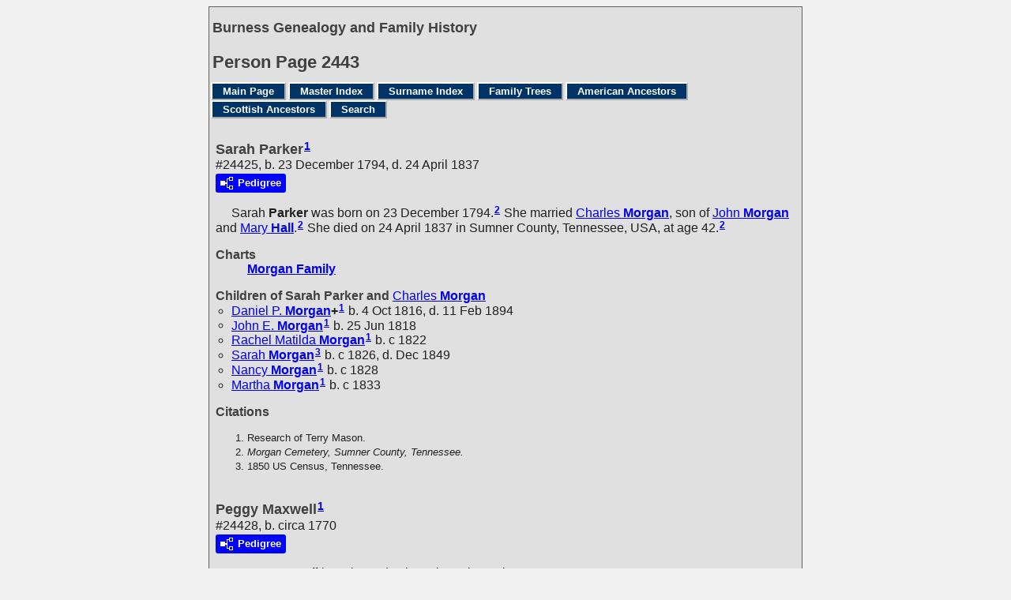

--- FILE ---
content_type: text/html
request_url: https://www.burness.ca/ancestors/g2/p2443.htm
body_size: 2536
content:
<!DOCTYPE html>
<html data-site-title="Burness Genealogy and Family History" data-page-title="Person Page 2443">
 <head>
 <meta charset="windows-1252">
 <meta http-equiv="X-UA-Compatible" content="IE=edge">
 <meta name="viewport" content="width=device-width, initial-scale=1">
 <meta name="Generator" content="Second Site 8.3">
 <link rel="canonical" href="https://www.burness.ca/ancestors/g2/p2443.htm" />
 <!-- PageSet: Person Pages -->
 <link type="text/css" rel="stylesheet" href="../layout4.css">
 <link type="text/css" rel="stylesheet" href="../site.css">
 <script src="../jquery.min.js"></script>
 <script src="../scripts.js"></script>
 <script>$(document).ready(function(){onePersonPerPage({allDevices:true});});</script> <!--XSL Stylesheet: Narrative.xsl--><style>
        div.narr { margin-top:1em; }
        div.fams ul { margin-top:0; }
        div.fams div.narr { margin-left:1.5em; }
        div.ss-field-list { margin-top:1em; clear:both; }
      </style>
 <title>Burness Genealogy and Family History - Person Page</title>
</head>

<body id="personpages">
  <div id="container">
    <div id="headerw"><div id="header"><h2>Burness Genealogy and Family History</h2><div id="subtitle"></div><h1>Person Page - 2443</h1><div class="stretch"></div></div></div>
    <div id="menubar"><ul class="menublock menubar"><li><a href="../index.htm">Main Page</a></li><li><a href="../master_index.htm">Master Index</a></li><li><a href="../surname_index.htm">Surname Index</a></li><li><a href="../ui29.htm">Family Trees</a></li><li><a href="../lp20.htm#a0">American Ancestors</a></li><li><a href="../lp19.htm#a0">Scottish Ancestors</a></li><li><a href="../ui30.htm">Search</a></li></ul><div class="stretch"></div></div>
    <div id="wrapper">
      <div id="contentw"><div id="content"><div class="itp" id="i24425">
<h2 class="sn sect-sn">Sarah Parker<sup><a href="#c24425.1">1</a></sup></h2>
<div class="sinfo sect-ls">#24425, b. 23 December 1794, d. 24 April 1837</div>
<div class="sect-dp"><a class="dp-open dpo-both dpo-gf" href="../i-p.htm?g=3&amp;p=24425"><div class="dp-open-icon"></div><span class="dp-open-text">Pedigree</span></a></div>
<div class="narr">&#160;&#160;&#160;&#160;&#160;<span class="ng">Sarah</span> <span class="ns">Parker</span> was born on 23 December 1794.<sup><a href="#c24425.2">2</a></sup> She married <a href="../g0/p928.htm#i9280"><span class="ng">Charles</span> <span class="ns">Morgan</span></a>, son of <a href="../g0/p928.htm#i9278"><span class="ng">John</span> <span class="ns">Morgan</span></a> and <a href="../g0/p928.htm#i9279"><span class="ng">Mary</span> <span class="ns">Hall</span></a>.<sup><a href="#c24425.2">2</a></sup> She died on 24 April 1837 in Sumner County, Tennessee, USA, at age 42.<sup><a href="#c24425.2">2</a></sup></div>
<div class="ss-field-list">
<dl class="list-cm"><dt class="ss-label list-cm-label">Charts</dt><dd class="list-cm-value"><a href="../ld16.htm#a4796">Morgan Family</a></dd></dl>
</div>
<div class="fams">
<h3>Children of Sarah Parker and <a href="../g0/p928.htm#i9280"><span class="ng">Charles</span> <span class="ns">Morgan</span></a></h3>
<ul>
<li><a href="../g2/p2474.htm#i24734"><span class="ng">Daniel P.</span> <span class="ns">Morgan</span></a><strong>+</strong><sup><a href="#c24425.1">1</a></sup> b. 4 Oct 1816, d. 11 Feb 1894</li>
<li><a href="../g2/p2474.htm#i24735"><span class="ng">John E.</span> <span class="ns">Morgan</span></a><sup><a href="#c24425.1">1</a></sup> b. 25 Jun 1818</li>
<li><a href="../g2/p2474.htm#i24738"><span class="ng">Rachel Matilda</span> <span class="ns">Morgan</span></a><sup><a href="#c24425.1">1</a></sup> b. c 1822</li>
<li><a href="../g2/p2474.htm#i24740"><span class="ng">Sarah</span> <span class="ns">Morgan</span></a><sup><a href="#c24425.3">3</a></sup> b. c 1826, d. Dec 1849</li>
<li><a href="../g2/p2474.htm#i24736"><span class="ng">Nancy</span> <span class="ns">Morgan</span></a><sup><a href="#c24425.1">1</a></sup> b. c 1828</li>
<li><a href="../g2/p2474.htm#i24737"><span class="ng">Martha</span> <span class="ns">Morgan</span></a><sup><a href="#c24425.1">1</a></sup> b. c 1833</li>
</ul>
</div>
<div class="cits sect-cs">
<h3>Citations</h3>
<ol>
<li id="c24425.1">Research of Terry Mason.</li>
<li id="c24425.2"><i>Morgan Cemetery, Sumner County, Tennessee.</i></li>
<li id="c24425.3">1850 US Census, Tennessee.</li>
</ol>
</div>
</div>
<div class="itp" id="i24428">
<h2 class="sn sect-sn">Peggy Maxwell<sup><a href="#c24428.1">1</a></sup></h2>
<div class="sinfo sect-ls">#24428, b. circa 1770</div>
<div class="sect-dp"><a class="dp-open dpo-both dpo-gf" href="../i-p.htm?g=3&amp;p=24428"><div class="dp-open-icon"></div><span class="dp-open-text">Pedigree</span></a></div>
<div class="narr">&#160;&#160;&#160;&#160;&#160;<span class="ng">Peggy</span> <span class="ns">Maxwell</span> is estimated to have been born circa 1770.</div>
<div class="cits sect-cs">
<h3>Citations</h3>
<ol>
<li id="c24428.1">Early Sumner County Marriages.</li>
</ol>
</div>
</div>
<div class="itp" id="i24429">
<h2 class="sn sect-sn">Betsey Dyer<sup><a href="#c24429.1">1</a></sup></h2>
<div class="sinfo sect-ls">#24429, b. circa 1775</div>
<div class="sect-dp"><a class="dp-open dpo-both dpo-gf" href="../i-p.htm?g=3&amp;p=24429"><div class="dp-open-icon"></div><span class="dp-open-text">Pedigree</span></a></div>
<div class="narr">&#160;&#160;&#160;&#160;&#160;<span class="ng">Betsey</span> <span class="ns">Dyer</span> is estimated to have been born circa 1775. She married <a href="../g0/p930.htm#i9292"><span class="ng">James</span> <span class="ns">Morgan</span></a>, son of <a href="../g0/p334.htm#i3332"><span class="ng">John</span> <span class="ns">Morgan</span></a> and <a href="../g0/p928.htm#i9273"><span class="ng">Martha</span> <span class="ns">Settle</span></a>, on 14 July 1796 in Sumner County, Tennessee, USA.<sup><a href="#c24429.1">1</a></sup></div>
<div class="ss-field-list">
<dl class="list-cm"><dt class="ss-label list-cm-label">Charts</dt><dd class="list-cm-value"><a href="../ld16.htm#a5041">Morgan Family</a></dd></dl>
</div>
<div class="cits sect-cs">
<h3>Citations</h3>
<ol>
<li id="c24429.1">Early Sumner County Marriages.</li>
</ol>
</div>
</div>
<div class="itp" id="i24430">
<h2 class="sn sect-sn">Elizabeth FitzHugh</h2>
<div class="sinfo sect-ls">#24430, b. circa 1650</div>
<div class="sect-dp"><a class="dp-open dpo-both dpo-gf" href="../i-p.htm?g=3&amp;p=24430"><div class="dp-open-icon"></div><span class="dp-open-text">Pedigree</span></a></div>
<div class="narr">&#160;&#160;&#160;&#160;&#160;<span class="ng">Elizabeth</span> <span class="ns">FitzHugh</span> is estimated to have been born circa 1650. She married <a href="../g1/p1041.htm#i10401"><span class="ng">William</span> <span class="ns">Thornton</span></a> on 24 August 1671 in Gloucester County, Virginia.</div>
<div class="ss-field-list">
<dl class="list-cm"><dt class="ss-label list-cm-label">Charts</dt><dd class="list-cm-value"><a href="../lp20.htm#a31">American Ancestors</a></dd></dl>
</div>
<div class="fams">
<h3>Child of Elizabeth FitzHugh and <a href="../g1/p1041.htm#i10401"><span class="ng">William</span> <span class="ns">Thornton</span></a></h3>
<ul>
<li><a href="../g1/p1037.htm#i10367"><span class="ng">Sarah Alice</span> <span class="ns">Thornton</span></a><strong>+</strong> b. 17 Aug 1679, d. 1766</li>
</ul>
</div>
</div>
&#160;</div></div>
    </div>
    <div id="sidebarw"><div id="sidebar"></div></div>
    <div id="extraw"><div id="extra"></div></div>
    <div id="footerw"><div id="footer"><div class="extrablock"><script type="text/javascript">
var gaJsHost = (("https:" == document.location.protocol) ? "https://ssl." : "http://www.");
document.write(unescape("%3Cscript src='" + gaJsHost + "google-analytics.com/ga.js' type='text/javascript'%3E%3C/script%3E"));
</script>
<script type="text/javascript">
var pageTracker = _gat._getTracker("UA-3447189-1");
pageTracker._initData();
pageTracker._trackPageview();
</script></div>
<div id="compiler"><p>&copy; Copyright 1996-2025<br />The information on this website is a summary of my research to date, as well as information provided by other researchers. It is very much a work-in-progress, and I would greatly appreciate any additions, corrections, or other comments.<br />John Burness, 38 Elm Street, Apt 2912, Toronto, Ontario, M5G2K5, Canada</p>
<p><em>If email link below does not work, please use "john at burness dot ca"</em></p><br>
<a href="JavaScript:hemlink('john','burness.ca');">Email: John Burness</a></div>Site updated on 17 December 2025; 19,812 people<div id="credit">Page created by <a href="http://www.JohnCardinal.com/">John Cardinal's</a> <a href="https://www.secondsite8.com/">Second Site</a>  v8.03.</div></div></div>
    <div class="stretch"></div>
  </div>
</body></html>